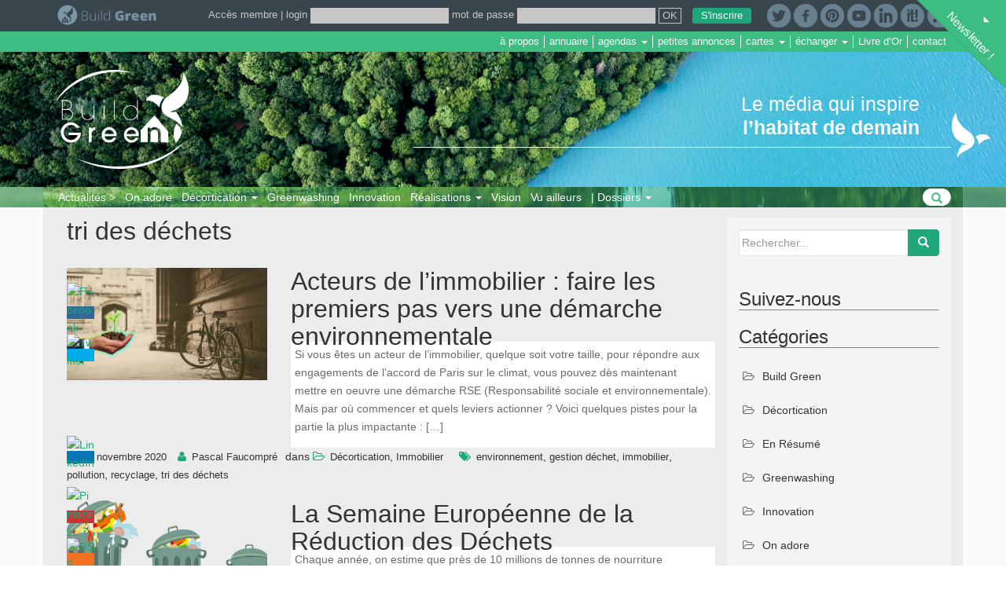

--- FILE ---
content_type: text/css
request_url: https://www.build-green.fr/wp-content/themes/dazzling/inc/css/abw.css?60&ver=4.7.31
body_size: 3509
content:
.woo-menu-cart {
  display: none !important;
}
.navbar {
  border: medium none;
  margin: 0;
  min-height: 40px;
}

#topbar {
  /*background-color: #4d5960;*/
  background-color: #39464e;
  color: #7995a6;
}

#m-services {
  height: 26px;
  /*background-color:#B8E8D2;*/
  background-color: #3dbd82;
}

#topbar .container {
  background: #39464e;
}

#m-services .container {
  background: #3dbd82;
}

#topbar .logo {
  display: block;
  height: 30px;
  padding: 4px 0 0 0;
}

#topbar .logo img {
  margin-bottom: 0px;
}

#topbar,
#topbar .container {
  height: 40px;
}

#topbar .tb-social {
  list-style: none;
  margin: 0;
  padding: 0;
}

#topbar .tb-social li {
  display: inline-block;
  margin: 0;
  padding: 5px 0 0 0;
  opacity: 0.7;

  -webkit-transition: all ease 200ms;
  -moz-transition: all ease 200ms;
  -ms-transition: all ease 200ms;
  -o-transition: all ease 200ms;
  transition: all ease 200ms;
}

#topbar .tb-social li:hover {
  opacity: 1;
}

#topbar .tb-social li a img {
  margin-bottom: 0;
}

#m-services .container .nav-services {
  background-color: transparent;
  border: medium none;
  display: block;
  height: auto;
  margin: 0;
  padding: 0;
  text-align: right;
  width: auto;
}

#m-services .container .nav-services > li {
  display: inline-block;
  background-color: transparent;
  border: medium none;
  height: auto;
  list-style-type: none;
  margin: 0;
  padding: 0;
  position: relative;
  width: auto;
}
#m-services .container .nav-services > li:hover,
#m-services .container .nav-services > li:focus,
#m-services .container .nav-services > li:active {
  background: #1fa67a;
}
#m-services .container .nav-services > li > a {
  background-color: transparent;

  font-size: 13px;
  line-height: 16px;
  margin: 5px 0px !important;
  padding: 0 6px !important;

  border: medium none;
  margin: 0;
  padding: 4px 6px;
  text-decoration: none !important;
  width: auto;

  color: #fff;

  border-right: solid 1px #fff;
}

#m-services .container .nav-services > li:last-child > a {
  border-right: none;
}

#m-services .container .nav-services > li > .dropdown-menu {
  left: inherit;
  right: 0;
}

#m-services .container .nav-services > li > .dropdown-menu > li > a {
  padding: 5px 14px;
  color: #999;
  font-size: 13px;
}
#m-services .container .nav-services > li > .dropdown-menu > li > a:hover,
#m-services .container .nav-services > li > .dropdown-menu > li > a:focus,
#m-services .container .nav-services > li > .dropdown-menu > li > a:active {
  color: #fff;
}

#cover {
  /*background-image: url("../../img/cover.jpg");*/
  background-image: url("../../img/bg.jpg");
  background-position: 50% 40%;
  background-repeat: no-repeat;
  /*background-size: auto 172px;*/
  background-size: cover;
  background-color: #e4eaed;
  display: block;
  height: 172px;
  overflow: hidden;
  position: relative;
  text-align: center;
  width: 100%;
}

#coverStripes {
  height: 100%;
  overflow: hidden;
  text-align: center;
}

#coverLogoBackground {
  display: flex;
  height: 100%;
  /* overflow: hidden; */
  text-align: left;
  align-items: center;
  justify-content: space-between;
}

#coverLogo {
  display: block;
  margin-top: 0px !important;
  width: 170px !important;
  -webkit-animation-delay: 0s;
  animation-delay: 0s;
  margin-right: auto;
}

#coverLogo img {
  -webkit-animation-delay: 0s;
  animation-delay: 0s;
  height: auto !important;
  width: 100% !important;
  margin: 0;
}

.coverFilter {
  background-color: rgba(255, 255, 255, 0.2);
  display: block;
  height: 100%;
  position: absolute;
  top: 0;
  width: calc((100% - 1170px) / 2);
  z-index: 2;
}

#coverFilterLeft {
  left: 0;
}

#coverFilterRight {
  right: 0;
}

#coverFilterLeft,
#coverFilterRight {
  display: none !important;
}

.navbarFilter {
  background-color: rgba(61, 189, 130, 0.5);
  display: block;
  height: 100%;
  position: absolute;
  top: 0;
  width: calc((100% - 1170px) / 2);
  z-index: 2;
}

#navbarFilterLeft {
  left: 0;
}

#navbarFilterRight {
  right: 0;
}

#navbar {
  /*background-color: rgba(26, 169, 230, 1);*/
  /*background-image: url("../../img/menu-bg.jpg");*/
  background-image: url("../../img/menu-bg-v-2.jpg");
  background-position: center center;
  background-repeat: no-repeat;
  /*background-size: auto 46px;*/
  background-size: auto 100%;
  background-color: #a2af93;
  position: relative;
}

#navbar .container {
  /*background-color: rgba(0, 159, 227, 1);*/
}

#navbar .container {
  padding: 0 15px;
  position: relative;
  /*background-color:rgba(255, 255, 255, 0.1)*/
  background-color: rgba(61, 189, 130, 0.5);
}

.mainMenu {
  background-color: transparent;
  border: medium none;
  display: inline-block;
  height: auto;
  margin: 0;
  padding: 0;
  text-align: center;
  width: auto;
  /*word-spacing: -2em;*/
}

.mainMenu .current-menu-item,
.mainMenu .current_page_item,
.mainMenu .current_post_item {
  background-color: #6dbd98 !important;
  color: #fff;
}

.mainMenu > li {
  background-color: transparent;
  border: medium none;
  display: block;
  height: auto;
  list-style-type: none;
  margin: 0;
  padding: 0;
  position: relative;
  width: auto;
}

.mainMenu > li > a {
  border: medium none;
  display: block;
  font-size: 16px;
  letter-spacing: 1px;
  line-height: 16px;
  margin: 0;
  padding: 8px 15px;
  text-decoration: none !important;
  text-transform: uppercase;
  width: auto;
  /*word-spacing: 0.1em;*/
}

.mainMenu > li > a {
  /*font-size: 16px;
	line-height: 16px;
	padding: 15px;*/
  font-size: 13px;
  line-height: 16px;
  padding: 15px 6px;
}

.mainMenu .dropdown-menu {
  padding: 0 0 5px;
  margin: 0px 0 0;
  border-radius: 0 0 4px 4px;
}

.mainMenu .dropdown-menu > li > a {
  padding: 3px 10px;
  color: #222;
  font-size: 13px;
}

.mainMenu .dropdown-menu > li > a:hover {
  color: #fff;
}

.mainMenu .dropdown-menu > .active > a,
.mainMenu .dropdown-menu > .active > a:focus,
.mainMenu .dropdown-menu > .active > a:hover {
  background-color: #7bd2a8;
  color: #fff;
}

#navbar .mainMenu > li > a {
  background-color: transparent;
}

.mainMenu > li {
  display: inline-block;
}

/*#navbar .mainMenu > li > a {
	color: #fff;
}*/
#navbar .mainMenu > li > a {
  color: #fff;
  text-transform: none;
  padding: 5px 4px;
  font-size: 14px;
  letter-spacing: normal;
}

/*#navbar .mainMenu > li:first-child > a,
#navbar .mainMenu > li:last-child > a{
	text-transform:none;
}*/

#navbar .mainMenu > li > a:hover {
  background-color: rgba(225, 231, 190, 0.5) !important;
}

#navbar .mainMenu > li.locked > a {
  /*background-color: #6dbd98 !important;
	color: #fff;*/
}

#navbar .mainMenu > li:after {
  border-color: transparent;
  border-style: solid;
  height: 0;
  position: absolute;
  width: 0;
}

#navbar .mainMenu > li.locked::after {
  /*border-top-color: #6dbd98;
	border-width: 12px 12px 0;
	bottom: -12px;
	content: " ";
	left: 50%;
	margin-left: -5px;*/
}

.navbar-toggle {
  margin-top: 3px;
  position: absolute;
  right: 0;
  background: #fff;
}

.navbar-toggle .icon-bar {
  background: #333 none repeat scroll 0 0;
}

.h-navbar-form-search {
  position: relative;
  min-width: 36px;
  width: 0%;
  height: 22px;
  float: right;
  overflow: hidden;
  -webkit-transition: width 0.3s;
  -moz-transition: width 0.3s;
  -ms-transition: width 0.3s;
  -o-transition: width 0.3s;
  transition: width 0.3s;
  border-radius: 13px;
  margin-top: 2px;
}

.h-navbar-form-search-open {
  width: 20%;
}

.h-navbar-form-search-input {
  top: 0;
  right: 0;
  border: 0 !important;
  outline: 0;
  background: #fff;
  width: 100%;
  height: 22px;
  margin: 0;
  padding: 0px 40px 0px 20px !important;
  font-size: 13px;
  color: #333 !important;
  position: absolute;
  border-radius: 13px !important;
  /* visibility: hidden; */
}

.h-navbar-form-search-input::-webkit-input-placeholder {
  color: #888;
}

.h-navbar-form-search-input:-moz-placeholder {
  color: #888;
}
.h-navbar-form-search-input::-moz-placeholder {
  color: #888;
}
.h-navbar-form-search-input:-ms-input-placeholder {
  color: #888;
}

.h-navbar-form-search-submit,
.h-navbar-form-search-btn {
  width: 35px;
  height: 22px;
  display: block;
  position: absolute;
  top: 0;
  right: 1px;
  padding: 0;
  margin: 0;
  border: 0;
  line-height: 26px;
  text-align: center;
  cursor: pointer;
  color: #3dbd82;
  background: #fff;
  border-radius: 13px;
}

@media (max-width: 960px) {
  .h-navbar-form-search {
    display: none;
  }
}

/**********Page style***********/
._ps1_ {
  margin-top: 20px;
  background: #b5dbc6;
}
._ps1_ > .container {
  background: #8ec9a9;
  padding-top: 15px;
}
._ps1_ > .container > #secondary {
  background: #6dbd98;
  padding-top: 15px;
}
._ps1_ h1,
._ps1_ h2,
._ps1_ h3,
._ps1_ h4,
._ps1_ h5,
._ps1_ h6,
._ps1_ .h1,
._ps1_ .h2,
._ps1_ .h3,
._ps1_ .h4,
._ps1_ .h5,
._ps1_ .h6 {
  color: #333;
}
._ps1_ a {
  color: #333;
}
._ps1_ .widget-title {
  border-bottom: 1px solid #e1eabf;
}
._ps1_ .widget > ul > li,
li.recentcomments {
  border-bottom: medium none;
}
._ps1_ .page-header {
  border-bottom: medium none;
  margin: 40px 0 -30px;
}
._ps1_ .entry-title {
  color: #ecf2d8;
  margin-top: 0;
}
._ps1_ .entry-content {
  color: #333;
}

/*-----*/

._ps2_ {
  margin-top: 20px;
  background: #ecf2d8;
}
._ps2_ > .container {
  background: #e1eabf;
  padding-top: 15px;
}
._ps2_ > .container > #secondary {
  background: #d4e09e;
  padding-top: 15px;
}
._ps2_ h1,
._ps2_ h2,
._ps2_ h3,
._ps2_ h4,
._ps2_ h5,
._ps2_ h6,
._ps2_ .h1,
._ps2_ .h2,
._ps2_ .h3,
._ps2_ .h4,
._ps2_ .h5,
._ps2_ .h6 {
  color: #333;
}
._ps2_ a {
  color: #333;
}
._ps2_ .widget-title {
  border-bottom: 1px solid #888;
}
._ps2_ .widget > ul > li,
li.recentcomments {
  border-bottom: medium none;
}
._ps2_ .page-header {
  border-bottom: medium none;
  margin: 40px 0 -30px;
}
._ps2_ .entry-title {
  color: #333;
  margin-top: 0;
}
._ps2_ .entry-content {
  color: #333;
}

/*-----*/

._ps3_ {
  margin-top: 20px;
  background: #e2f1f8;
}
._ps3_ > .container {
  background: #cee9f0;
  padding-top: 15px;
}
._ps3_ > .container > #secondary {
  background: #9dd5e4;
  padding-top: 15px;
}
._ps3_ h1,
._ps3_ h2,
._ps3_ h3,
._ps3_ h4,
._ps3_ h5,
._ps3_ h6,
._ps3_ .h1,
._ps3_ .h2,
._ps3_ .h3,
._ps3_ .h4,
._ps3_ .h5,
._ps3_ .h6 {
  color: #333;
}
._ps3_ a {
  color: #333;
}
._ps3_ .widget-title {
  border-bottom: 1px solid #888;
}
._ps3_ .widget > ul > li,
li.recentcomments {
  border-bottom: medium none;
}
._ps3_ .page-header {
  border-bottom: medium none;
  margin: 40px 0 -30px;
}
._ps3_ .entry-title {
  color: #333;
  margin-top: 0;
}
._ps3_ .entry-content {
  color: #333;
}

/*-----*/

._ps4_ {
  margin-top: 20px;
  background: #ebecee;
}
._ps4_ > .container {
  background: #d9dadc;
  padding-top: 15px;
}
._ps4_ > .container > #secondary {
  background: #aeb3b7;
  padding-top: 15px;
}
._ps4_ h1,
._ps4_ h2,
._ps4_ h3,
._ps4_ h4,
._ps4_ h5,
._ps4_ h6,
._ps4_ .h1,
._ps4_ .h2,
._ps4_ .h3,
._ps4_ .h4,
._ps4_ .h5,
._ps4_ .h6 {
  color: #333;
}
._ps4_ a {
  color: #333;
}
._ps4_ .widget-title {
  border-bottom: 1px solid #888;
}
._ps4_ .widget > ul > li,
li.recentcomments {
  border-bottom: medium none;
}
._ps4_ .page-header {
  border-bottom: medium none;
  margin: 40px 0 -30px;
}
._ps4_ .entry-title {
  color: #333;
  margin-top: 0;
}
._ps4_ .entry-content {
  color: #333;
}
/*******************************/

.widget.tabbed .nav-tabs > li > a {
  padding: 5px !important;
  font-size: 13px !important;
}

.widget.tabbed .tab-pane.active,
.widget > ul {
  padding: 5px !important;
}

#topbar .header-login-frm {
  color: #c6c6c6;
  font-size: 13px;
  margin: 8px 20px 0 0 !important;
  padding: 0 !important;
  border: none !important;
  position: relative;
}
#topbar .header-login-frm form {
  margin: 0 !important;
  padding: 0 !important;
  border: none !important;
}
#topbar .header-login-frm a,
#topbar .header-login-frm label {
  color: #c6c6c6;
  font-size: 13px;
  font-weight: normal;
}
#topbar .header-login-frm a:hover {
  color: #c6c6c6;
  text-decoration: underline;
}
#topbar .header-login-frm .input-text {
  background: #c6c6c6;
  box-shadow: none;
  border: none;
  border-radius: 0;
  height: 20px;
  font-size: 13px;
  padding: 3px 4px 4px 4px;
  color: #333;
}
#topbar .header-login-frm .btn {
  background: #39464e;
  border: solid 1px #c6c6c6;
  box-shadow: none;
  border-radius: 0;
  color: #c6c6c6;
  padding: 2px 4px;
  font-size: 13px;
  line-height: 14px;
}
#topbar .header-login-frm .imp-ct {
  display: inline-block;
  margin: 0;
  padding: 0;
}
#topbar .header-login-frm .login-icon {
  display: none;
}

/*.ct-over-bld a:hover{
	text-decoration:underline;
}*/

#slogan {
  border-bottom: 1px solid #fff;
  flex: 0 0 60%;
  padding: 0 4rem 1rem 0;
  color: #fff;
  display: flex;
  flex-direction: column;
  text-align: right;
  font-size: 2.5rem;
  line-height: 3rem;
  font-family: "aller", sans-serif;
  position: relative;
}
#slogan strong {
}
#slogan:after {
  content: "";
  background: url(../../img/bird.png) center center no-repeat;
  width: 50px;
  height: 60px;
  position: absolute;
  left: 100%;
  bottom: -1.5rem;
}

body.single .entry-content p:first-of-type strong em {
}

blockquote.style2 {
  font-size: 1.25em !important;
  margin: 1rem auto !important;
  font-style: italic;
  color: #555555 !important;
  padding: 1.2em 30px 1.2em 55px !important;
  line-height: 1.6;
  position: relative !important;
  background: #ededed !important;
  border: none !important;
  border-left: 8px solid #78c0a8 !important;
  border-radius: 0 !important;
}
blockquote.style2 p {
  background: none !important;
}

blockquote.style2::before {
  font-family: Arial;
  content: "\201C";
  color: #78c0a8;
  font-size: 4em;
  position: absolute;
  left: 10px;
  top: -10px;
}

blockquote.style2::after {
  content: "";
  display: none !important;
}

blockquote.style2 span {
  display: block;
  color: #333333;
  font-style: normal;
  font-weight: bold;
  margin-top: 1em;
}

blockquote.style3 {
  background: #eee;
  border-radius: 10px;
  font-style: italic;
  padding: 1rem 2rem;
  font-size: 1.45rem !important;
  margin: 1rem 0 !important;
  border: none;
}
blockquote.style3 p {
  background: none !important;
}

@media (max-width: 1199px) {
  #topbar .header-login-frm .imp-ct {
    display: none;
    position: absolute;
    z-index: 9999;
    background: #39464e;
    padding: 5px;
  }
  #topbar .header-login-frm .imp-ct:hover,
  #topbar .header-login-frm .imp-ct:active,
  #topbar .header-login-frm .imp-ct:focus {
    display: block;
  }
  #topbar .header-login-frm .imp-ct.open {
    display: block;
  }
  #topbar .header-login-frm .login-icon {
    display: inline-block;
    font-size: 19px;
    line-height: 20px;
    border: solid 1px #c6c6c6;
    padding: 4px 6px;
    border-radius: 15px;
    vertical-align: middle;
    margin-top: -3px;
  }
  #topbar .header-login-frm .login-icon:hover + .imp-ct,
  #topbar .header-login-frm .login-icon:active + .imp-ct,
  #topbar .header-login-frm .login-icon:focus + .imp-ct {
    display: block;
  }
}

@media (min-width: 768px) {
  #navbar .mainMenu > li.dropdown:hover > ul.dropdown-menu,
  #m-services .container .nav-services > li.dropdown:hover > ul.dropdown-menu {
    display: block;
  }

  #m-services .container .m-s-m {
    display: none;
  }
}

@media screen and (min-width: 768px) and (max-width: 991px) {
  #navbar.navbar-collapse > .container {
    width: 100%;
  }
  .mainMenu li a {
    font-size: 14px;
    padding: 15px 7px;
  }
}

@media screen and (max-width: 767px) {
  #navbar.navbar-collapse {
    background-image: none;
    position: absolute;
    top: 40px;
    right: 0;
    padding: 0;
  }
  #navbar.navbar-collapse > .container {
    padding: 0;
  }
  #navbar .mainMenu li {
    display: block;
    text-align: left;
  }

  #navbar .mainMenu li.locked::after {
    display: none;
  }

  .mainMenu .dropdown-toggle .caret {
    display: none;
  }

  .mainMenu .dropdown-menu {
    padding: 0;
    margin: 0px 0 0 0;
    border-radius: 0;
    position: inherit;
    float: inherit;
    display: block !important;
  }

  .mainMenu .dropdown-menu > li > a {
    padding: 8px 10px 8px 28px;
  }

  .side-pull-left #primary {
    float: none;
  }
  ._ps1_,
  ._ps2_,
  ._ps3_,
  ._ps4_ {
    margin-top: -25px;
  }

  #topbar .tb-social,
  #privy-container {
    display: none;
  }

  #topbar .header-login-frm {
    display: block;
    position: absolute;
    top: 0;
    right: 48px;
  }
}

@media (max-width: 767px) {
  #m-services .container {
    position: relative;
    height: 26px;
  }
  #m-services .container .m-s-m {
    display: block;
    float: right;
    color: #fff;
  }
  #m-services .container .nav-services {
    background-color: #3dbd82;
    border: medium none;
    height: auto;
    margin: 0;
    padding: 0;
    text-align: left;
    width: auto;
    min-width: 220px;
    position: absolute;
    z-index: 999;
    right: 10px;
    top: 26px;
    overflow: hidden;
  }

  #m-services .container .nav-services.collapse {
    display: none;
  }
  #m-services .container .nav-services.collapse.in {
    display: block;
  }

  #m-services .container .nav-services > li {
    display: block;
  }

  #m-services .container .nav-services > li > .dropdown-menu > li > a {
    padding: 1px 16px;
    color: #fff;
  }

  #coverLogo {
    width: 80px !important;
    margin: 1rem auto;
  }
  #slogan {
    font-size: 2rem;
    padding: 0 2rem 1rem 0;
    flex: 0 0 auto !important;
    margin-left: -50px;
  }
  #coverLogoBackground {
    flex-direction: column;
    align-items: center;
    justify-content: center;
  }
}

@media (max-width: 428px) {
	#topbar .logo {
		width: 30px;
		overflow: hidden;
		display: block;
		object-fit: cover;
	}
	#topbar .logo img  {
		height: 30px;
		margin-bottom: 5px;
		width: 132px;
		object-fit: cover;
		object-position: 0%;
	}
	#navbar.navbar-collapse {
		width: 100%;
		box-shadow: 0px 5px 20px 0px rgba(0, 0, 0, 0.83);
		border-radius: 0 0 10px 10px;
		overflow-x: hidden;
		max-height: 85vh;
	}
	#navbar .mainMenu li {
		padding: 3px 0 3px 15px;
	}
	#navbar .mainMenu > li > a {
		font-size: 16px;
		padding: 6px 4px;
	}
	.mainMenu .dropdown-menu > li > a {
		font-size: 14px;
		padding: 5px 10px 3px 28px;
	}
	.mainMenu .dropdown-menu {
		margin-left: -15px;
	}
	#m-services .container {
		height: 34px;
	}
	#m-services .container .m-s-m {
		font-size: 17px;
		height: 33px;
		padding-top: 3px;
	}
	#m-services .container .nav-services.collapse {
		max-height: 80vh;
		overflow: auto;
	}
	#m-services .container .nav-services {
		width: 100.5%;
		right: -1px;
		padding: 0px 15px;
		box-shadow: rgba(0, 0, 0, 0.38) 0px 11px 17px -2px;
		border-radius: 0px 0px 10px 10px;
	}
	#m-services .container .nav-services > li {
		display: block;
		padding: 5px 0;
	}
	#m-services .container .nav-services > li > a {
		border: none;
		font-size: 16px;
	}
	#m-services .container .nav-services > li > .dropdown-menu > li{
		padding: 5px 0;
	}
	#m-services .container .nav-services > li > .dropdown-menu > li > a{
		font-size: 15px;
		padding: 1px 28px
	}
}